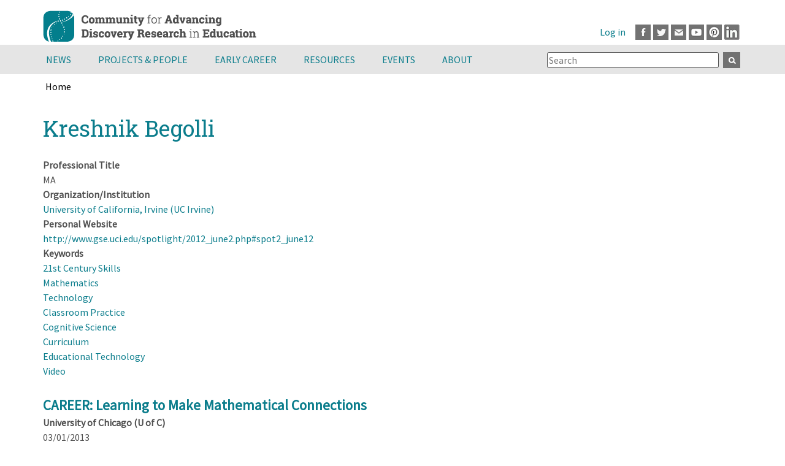

--- FILE ---
content_type: text/html; charset=UTF-8
request_url: https://cadrek12.org/users/kreshnik-begolli
body_size: 20237
content:
<!DOCTYPE html>
<html  lang="en" dir="ltr" prefix="og: https://ogp.me/ns#">
  <head>
      <meta charset="utf-8" />
<script async src="https://www.googletagmanager.com/gtag/js?id=G-SLB491KL7X"></script>
<script>window.dataLayer = window.dataLayer || [];function gtag(){dataLayer.push(arguments)};gtag("js", new Date());gtag("set", "developer_id.dMDhkMT", true);gtag("config", "G-SLB491KL7X", {"groups":"default","page_placeholder":"PLACEHOLDER_page_location"});</script>
<meta name="description" content="CADRE" />
<link rel="canonical" href="https://cadrek12.org/users/kreshnik-begolli" />
<meta name="Generator" content="Drupal 10 (https://www.drupal.org)" />
<meta name="MobileOptimized" content="width" />
<meta name="HandheldFriendly" content="true" />
<meta name="viewport" content="width=device-width, initial-scale=1.0" />
<link rel="icon" href="/themes/custom/cadrek12/favicon.ico" type="image/vnd.microsoft.icon" />

        <title>Kreshnik Begolli | CADRE</title>
    
  <link rel="stylesheet" media="all" href="/sites/default/files/css/css_YZy0YsFSjD29ul7H3eBPedzjxtbczIm2mIHPwT0D3qQ.css?delta=0&amp;language=en&amp;theme=cadrek12&amp;include=[base64]" />
<link rel="stylesheet" media="all" href="/sites/default/files/css/css_djYeP0Zrkl8hcCEjpqQLSHv51LcAuRoG9FrvOqg6V84.css?delta=1&amp;language=en&amp;theme=cadrek12&amp;include=[base64]" />

  
  </head>
  <body  class="section-users is-path-user">
      
<a href="#main-content" class="skip-link visually-hidden visually-hidden--focusable">
      Skip to main content
  </a>
  
    <div class="dialog-off-canvas-main-canvas" data-off-canvas-main-canvas>
    

<div class="layout-center">
  <header class="header" role="banner">
      <div class="region region-top">
      <a href="/" rel="home" class="header__logo">
    <img src="/themes/custom/cadrek12/logo.svg" alt="Home" class="header__logo-image" width="348" height="73" />
  </a>  

  </div>

      <div class="region region-header">
    <div id="block-block-39" class="block block-block-content block-block-contentee003b14-30f0-4d23-8f20-cb840f4d7252">
  
    
      
            <div class="clearfix text-formatted field field--name-body field--type-text-with-summary field--label-hidden field__item"><p><a class="facebook" href="http://www.facebook.com/pages/Community-for-Advancing-Discovery-Research-in-Education-CADRE/130025737008531" target="_blank">Facebook</a><a class="twitter" href="http://www.twitter.com/CADREK12" target="_blank">Twitter</a><a class="mail" href="mailto:cadre@edc.org">Email</a><a class="youtube" href="https://www.youtube.com/channel/UCESIHL1YjhsdkDQpflYFZSA/videos" target="_blank">Youtube</a><a class="pinterest" href="https://www.pinterest.com/cadrek12/" target="_blank">Pinterest</a><a class="linkedin" href="https://www.linkedin.com/groups/3992242/" target="_blank">LinkedIn</a></p>
</div>
      
  </div>
<nav role="navigation" aria-label="User account menu" id="block-cadrek12-account-menu" class="block block-menu navigation menu--account">  
      
              <ul class="menu">
                    <li class="menu__item">
        <a href="/user/login" data-drupal-link-system-path="user/login">Log in</a>
              </li>
        </ul>
  


  </nav>

  </div>

    
  </header>
</div> <!-- end layout-center -->

<div class="graywrapper clearfix">
      <div class="region region-navigation">
    <div id="block-mainmenu" class="block block-superfish block-superfishmain">
  
    
      
<ul id="superfish-main" class="menu sf-menu sf-main sf-horizontal sf-style-none">
  
<li id="main-menu-link-content54dfd281-0386-4f91-9263-101f5f6f87de" class="sf-depth-1 menuparent"><a href="/news-announcements" title="" class="sf-depth-1">News</a><a href="#" class="expand menuparent"></a><ul><li id="main-menu-link-contente8a29d07-96e5-4ce2-b08c-bd7a169f8231" class="sf-depth-2 sf-no-children"><a href="/new-content" title="" class="sf-depth-2">What&#039;s New on CADREK12.org</a></li><li id="main-menu-link-contentfa2905dd-0c5d-4703-835a-6daedf199a39" class="sf-depth-2 sf-no-children"><a href="/news-announcements" title="" class="sf-depth-2">Announcements</a></li><li id="main-menu-link-content2fdb5efe-53a4-4d96-ae3c-e56c5ef18ac0" class="sf-depth-2 sf-no-children"><a href="/newsletter" title="CADRE Newsletter" class="sf-depth-2">Newsletter</a></li></ul></li><li id="main-menu-link-contented20f0a4-6ae3-4c78-a61e-d3f0e859e252" class="sf-depth-1 menuparent"><a href="/projects" title="Projects" class="sf-depth-1">Projects &amp; People</a><a href="#" class="expand menuparent"></a><ul><li id="main-menu-link-content2bcc3b99-78b7-4afd-9fe8-5c9088bb98ec" class="sf-depth-2 sf-no-children"><a href="/projects" title="" class="sf-depth-2">DRK-12 Projects</a></li><li id="main-menu-link-content083ff926-67f3-49e2-b898-b4a5a8b706ae" class="sf-depth-2 sf-no-children"><a href="/projects/people" title="" class="sf-depth-2">DRK-12 Project Members</a></li><li id="main-menu-link-contenta7f3e490-a3dd-4340-9095-d7e6045e6fa4" class="sf-depth-2 sf-no-children"><a href="/drk-12-community-voices" title="" class="sf-depth-2">DRK-12 Community Voices Blog</a></li></ul></li><li id="main-menu-link-content2478a246-f03a-4370-a954-ee3d707fffb9" class="sf-depth-1 menuparent"><a href="/early-career" class="sf-depth-1">Early Career</a><a href="#" class="expand menuparent"></a><ul><li id="main-menu-link-content1e6573cf-e802-4fdb-b726-7cae0cce41be" class="sf-depth-2 sf-no-children"><a href="/about-cadre-fellows-program" class="sf-depth-2">CADRE Fellows</a></li><li id="main-menu-link-contentedb111c8-7a2f-45b8-8aea-6e23c443f641" class="sf-depth-2 sf-no-children"><a href="/cadre-postdoc-professional-growth-opportunity-0" title="CADRE Postdocs" class="sf-depth-2">CADRE Postdocs</a></li><li id="main-menu-link-content8a98aa3c-a067-4876-b31c-bf2da3fc61df" class="sf-depth-2 sf-no-children"><a href="/nsf-career-program-drk-12" class="sf-depth-2">NSF CAREER Program &amp; DRK-12</a></li><li id="main-menu-link-contentb46cac4a-2263-405a-ae2d-b3041d82f1c3" class="sf-depth-2 sf-no-children"><a href="/spotlight/early-career-resources" class="sf-depth-2">Early Career Resources</a></li><li id="main-menu-link-contentbf9783ce-61ed-4dd3-b5f2-2eb0af095d45" class="sf-depth-2 sf-no-children"><a href="/early-career-news" class="sf-depth-2">Early Career News</a></li></ul></li><li id="main-menu-link-content8d722f81-ccba-456a-81ec-9ca8fbc5dd57" class="sf-depth-1 menuparent"><a href="/resources" class="sf-depth-1">Resources</a><a href="#" class="expand menuparent"></a><ul><li id="main-menu-link-content1e14ff53-85c5-4d72-8a26-a96aa60fea73" class="sf-depth-2 sf-no-children"><a href="/resources/nsf-proposal-writing-resources" class="sf-depth-2">NSF Proposal Toolkit</a></li><li id="main-menu-link-contenta0229c13-ec49-4c30-8357-17e700b7a9cb" class="sf-depth-2 sf-no-children"><a href="/resources/nsf-project-management-tools" class="sf-depth-2">Project Management Toolkit</a></li><li id="main-menu-link-contentb37b7807-c89e-4dd8-aeab-ef755937befd" class="sf-depth-2 sf-no-children"><a href="/spotlight/dissemination-toolkit" class="sf-depth-2">Dissemination Toolkit</a></li><li id="main-menu-link-content96fadaab-0a05-4be4-bce5-788b975a9a97" class="sf-depth-2 sf-no-children"><a href="/resources/research-toolkit" class="sf-depth-2">Research Toolkit</a></li><li id="main-menu-link-contenta1ae109e-d6bf-451f-9b1e-2d7d29c19eb3" class="sf-depth-2 sf-no-children"><a href="/spotlights-on-stem-topics" class="sf-depth-2">Spotlights on STEM Education Research</a></li><li id="main-menu-link-contentba8785b3-307d-4b73-a5f1-1d7bbfe0cd8a" class="sf-depth-2 sf-no-children"><a href="/cadre-products" class="sf-depth-2">CADRE Products</a></li><li id="main-menu-link-content9b83fe63-9621-4eff-b5fd-479fbe987b30" class="sf-depth-2 sf-no-children"><a href="/resources/drk12-research-products" title="" class="sf-depth-2">DRK-12 Research and Products</a></li><li id="main-menu-link-contentc999024b-fe8d-42d9-8485-6a851b11d13a" class="sf-depth-2 sf-no-children"><a href="/educator-resources-0" class="sf-depth-2">Educator Resources</a></li></ul></li><li id="main-menu-link-content798c6b76-8fbf-4614-811a-248f6c16c39c" class="sf-depth-1 menuparent"><a href="/events" class="sf-depth-1">Events</a><a href="#" class="expand menuparent"></a><ul><li id="main-menu-link-contenta00152b4-19ba-4cab-a1b4-528fa3c3122f" class="sf-depth-2 sf-no-children"><a href="/events" class="sf-depth-2">Calendar</a></li><li id="main-menu-link-contentb130ea87-1df3-410d-b17b-9c9f230376c2" class="sf-depth-2 sf-no-children"><a href="/upcoming-events" class="sf-depth-2">CADRE, NSF &amp; NSF Network Events</a></li><li id="main-menu-link-contentcf24d4fb-5fea-4a6f-8e0b-6a2d028578c9" class="sf-depth-2 sf-no-children"><a href="/2025-drk-12-pi-meeting" class="sf-depth-2">PI Meeting</a></li></ul></li><li id="main-menu-link-contentf76d8a46-ca21-4e7f-b8f7-7534284f4805" class="sf-depth-1 menuparent"><a href="/about-cadre" title="About CADRE" class="sf-depth-1">About</a><a href="#" class="expand menuparent"></a><ul><li id="main-menu-link-contente0733f66-7568-46c3-b2d2-9a0d82fd710b" class="sf-depth-2 sf-no-children"><a href="/about-cadre" title="" class="sf-depth-2">About CADRE</a></li><li id="main-menu-link-content6b6f47a6-d07e-45c8-95d0-03bfee3a2d9e" class="sf-depth-2 sf-no-children"><a href="/stem-smart-initiative" class="sf-depth-2">STEM Smart Initiative</a></li><li id="main-menu-link-content4194cffb-91b0-493d-ac77-68a3af3407d7" class="sf-depth-2 sf-no-children"><a href="/contact-us" class="sf-depth-2">Contact Us</a></li></ul></li>
</ul>

  </div>
<div class="views-exposed-form bef-exposed-form block block-views block-views-exposed-filter-blocksearch-cadrek12-page-1" data-drupal-selector="views-exposed-form-search-cadrek12-page-1" id="block-exposedformsearch-cadrek12page-1-2">
  
    
      <form action="/search-cadrek12" method="get" id="views-exposed-form-search-cadrek12-page-1" accept-charset="UTF-8">
  <div class="form--inline clearfix">
  <div class="js-form-item form-item js-form-type-textfield form-type-textfield js-form-item-search-api-fulltext form-item-search-api-fulltext">
      
        <input placeholder="Search" data-drupal-selector="edit-search-api-fulltext" type="text" id="edit-search-api-fulltext" name="search_api_fulltext" value="" size="30" maxlength="128" class="form-text" />

        </div>
<div data-drupal-selector="edit-actions" class="form-actions js-form-wrapper form-wrapper" id="edit-actions"><input data-drupal-selector="edit-submit-search-cadrek12" type="submit" id="edit-submit-search-cadrek12" value="Apply" class="button js-form-submit form-submit" />
</div>

</div>

</form>

  </div>

  </div>

</div>

<div class="fullwidthhighlighted">
    <div class="region region-breadcrumb">
    <div id="block-cadrek12-breadcrumbs" class="block block-system block-system-breadcrumb-block">
  
    
        
<nav class="breadcrumb " role="navigation" aria-labelledby="system-breadcrumb">
  <h2 id="system-breadcrumb" class="visually-hidden">Breadcrumb</h2>
  <ol class="breadcrumb__list">
          <li class="breadcrumb__item">
                  <a href="/">Home</a>
                      </li>
      </ol>
</nav>

  </div>

  </div>

  
</div>

<div class="graywrapper">
  
</div>
<div class="layout-center">
  <div class="layout-3col">

                                  <a href="#skip-link" class="visually-hidden visually-hidden--focusable" id="main-content">Back to top</a>
    <main class="layout-3col__full" role="main">
        <div class="region region-title">
    <div id="block-cadrek12-page-title" class="block block-core block-page-title-block">
  
    
      
  <h1 class="page-title">Kreshnik Begolli</h1>


  </div>
<div data-drupal-messages-fallback class="hidden"></div>

  </div>

      
      
        <div class="region region-content">
      
    

  <article class="profile">
  
  <div class="field field--name-field-prof-title field--type-string field--label-above">
    <div class="field__label">Professional Title</div>
              <div class="field__item">MA</div>
          </div>

  <div class="field field--name-field-member-organizations field--type-entity-reference field--label-above">
    <div class="field__label">Organization/Institution</div>
          <div class="field__items">
              <div class="field__item"><a href="/organizations/university-california-irvine-uc-irvine" hreflang="en">University of California, Irvine (UC Irvine)</a></div>
              </div>
      </div>

  <div class="field field--name-field-member-url field--type-link field--label-above">
    <div class="field__label">Personal Website</div>
          <div class="field__items">
              <div class="field__item"><a href="http://www.gse.uci.edu/spotlight/2012_june2.php#spot2_june12">http://www.gse.uci.edu/spotlight/2012_june2.php#spot2_june12</a></div>
              </div>
      </div>

  <div class="field field--name-field-keywords field--type-entity-reference field--label-above">
    <div class="field__label">Keywords</div>
          <div class="field__items">
              <div class="field__item"><a href="/category/discipline-topic/category-content-area/21st-century-skills" hreflang="en">21st Century Skills</a></div>
          <div class="field__item"><a href="/category/discipline-topic/category-content-area/mathematics" hreflang="en">Mathematics</a></div>
          <div class="field__item"><a href="/category/discipline-topic/category-content-area/technology" hreflang="en">Technology</a></div>
          <div class="field__item"><a href="/category/discipline-topic/category-focus-area/classroom-practice" hreflang="en">Classroom Practice</a></div>
          <div class="field__item"><a href="/category/discipline-topic/category-focus-area/cognitive-science" hreflang="en">Cognitive Science</a></div>
          <div class="field__item"><a href="/category/discipline-topic/category-focus-area/curriculum" hreflang="en">Curriculum</a></div>
          <div class="field__item"><a href="/category/discipline-topic/category-focus-area/educational-technology" hreflang="en">Educational Technology</a></div>
          <div class="field__item"><a href="/category/discipline-topic/category-focus-area/video" hreflang="en">Video</a></div>
              </div>
      </div>
</article>

<div class="views-element-container block block-views block-views-blockuser-groups-block-1" id="block-views-block-user-groups-block-1">
  
    
      <div><div class="view view-user-groups view-id-user_groups view-display-id-block_1 js-view-dom-id-530b58f7ac4e051c8518051b14e2c81b178a446a046089d90c37cd764d85204f">
  
    
      
      <div class="view-content">
          <div class="views-row"><div class="views-field views-field-label"><h3 class="field-content"><a href="/projects/career-learning-make-mathematical-connections" hreflang="en">CAREER: Learning to Make Mathematical Connections</a></h3></div><div class="views-field views-field-field-lead-organization"><strong class="field-content">University of Chicago (U of C)</strong></div><div class="views-field views-field-field-funding-period"><div class="field-content">03/01/2013
 </div></div><div class="views-field views-field-field-body"><div class="field-content"><p>The main goal of this mathematics education research project is to determine through experimentation specific teaching strategies that can be used to support middle school students in drawing connections between mathematical representations (fractions and ratios). The potential instructional strategies were identified from the Third International Mathematics and Science Study (TIMSS) video analyses study as the ones that best distinguished high performing countries from low performing countries.</p>
</div></div></div>

    </div>
  
      
          </div>
</div>

  </div>

  </div>

      

    </main>

    
    
  </div>

  
</div>  
<footer class="footer region-footer " role="contentinfo">
      <div id="block-block-33" class="block block-block-content block-block-content0a4e1aa5-269e-4953-9a16-b81da910262d">
  
    
      
            <div class="clearfix text-formatted field field--name-body field--type-text-with-summary field--label-hidden field__item"><div class="logo"><img alt="EDC logo" src="/themes/custom/cadrek12/images/edc_org_color_white.svg" style="float: left;margin-top:13px;" width="127"></div>
<div class="logo"><img alt="NSF logo" height="58" src="/themes/custom/cadrek12/images/partners/NSF-logo.png" style="float: left;" width="58" loading="lazy"></div>
<p>This project is funded by the National Science Foundation, grant # 0822241, 1449550, 1650648, 1743807, 1813076 and 2100823. Any opinions, findings, and conclusions or recommendations expressed in these materials are those of the author(s) and do not necessarily reflect the views of the National Science Foundation.</p>
<ul>
<li><a href="/privacy-policy">Privacy Policy</a></li>
<li><a href="/terms-use">Terms of Use</a></li>
<li><a href="mailto:cadre@edc.org">Contact</a></li>
<li><a href="/help">Help</a></li>
</ul>
<div class="media-icons"><a class="facebook" href="https://www.facebook.com/pages/Community-for-Advancing-Discovery-Research-in-Education-CADRE/130025737008531" target="_blank">Facebook</a><a class="twitter" href="https://www.twitter.com/CADREK12" target="_blank">Twitter</a><a class="mail" href="mailto:cadre@edc.org">Email</a><a class="youtube" href="https://www.youtube.com/channel/UCESIHL1YjhsdkDQpflYFZSA/videos" target="_blank">Youtube</a><a class="pinterest" href="https://www.pinterest.com/cadrek12/" target="_blank">Pinterest</a><a class="linkedin" href="https://www.linkedin.com/groups/3992242/" target="_blank">LinkedIn</a></div>
</div>
      
  </div>

  </footer>

<div class="footer-copy">
  <div class="container">
        Copyright © 2026 CADRE
  </div>
</div>

  </div>

  
  <script type="application/json" data-drupal-selector="drupal-settings-json">{"path":{"baseUrl":"\/","pathPrefix":"","currentPath":"user\/2357","currentPathIsAdmin":false,"isFront":false,"currentLanguage":"en"},"pluralDelimiter":"\u0003","suppressDeprecationErrors":true,"ckeditorheight":{"offset":1,"line_height":1.5,"unit":"em","disable_autogrow":false},"colorbox":{"opacity":"0.85","current":"{current} of {total}","previous":"\u00ab Prev","next":"Next \u00bb","close":"Close","maxWidth":"98%","maxHeight":"98%","fixed":true,"mobiledetect":true,"mobiledevicewidth":"480px"},"google_analytics":{"account":"G-SLB491KL7X","trackOutbound":true,"trackMailto":true,"trackTel":true,"trackDownload":true,"trackDownloadExtensions":"7z|aac|arc|arj|asf|asx|avi|bin|csv|doc(x|m)?|dot(x|m)?|exe|flv|gif|gz|gzip|hqx|jar|jpe?g|js|mp(2|3|4|e?g)|mov(ie)?|msi|msp|pdf|phps|png|ppt(x|m)?|pot(x|m)?|pps(x|m)?|ppam|sld(x|m)?|thmx|qtm?|ra(m|r)?|sea|sit|tar|tgz|torrent|txt|wav|wma|wmv|wpd|xls(x|m|b)?|xlt(x|m)|xlam|xml|z|zip","trackColorbox":true},"ajaxTrustedUrl":{"\/search-cadrek12":true},"superfish":{"superfish-main":{"id":"superfish-main","sf":{"animation":{"opacity":"show","height":"show"},"speed":"fast","autoArrows":false,"dropShadows":false,"disableHI":true},"plugins":{"smallscreen":{"mode":"window_width","title":"Main menu"}}}},"user":{"uid":0,"permissionsHash":"2b1ccf758c1148a4d40bacc87b8bc825f33ac7960caa34bb818ec3e40b45070a"}}</script>
<script src="/sites/default/files/js/js_V-eHEIUvL-iKvNQOz2-IT1u3I3UxkvMg9ku4X-Hl378.js?scope=footer&amp;delta=0&amp;language=en&amp;theme=cadrek12&amp;include=[base64]"></script>

  </body>
</html>
